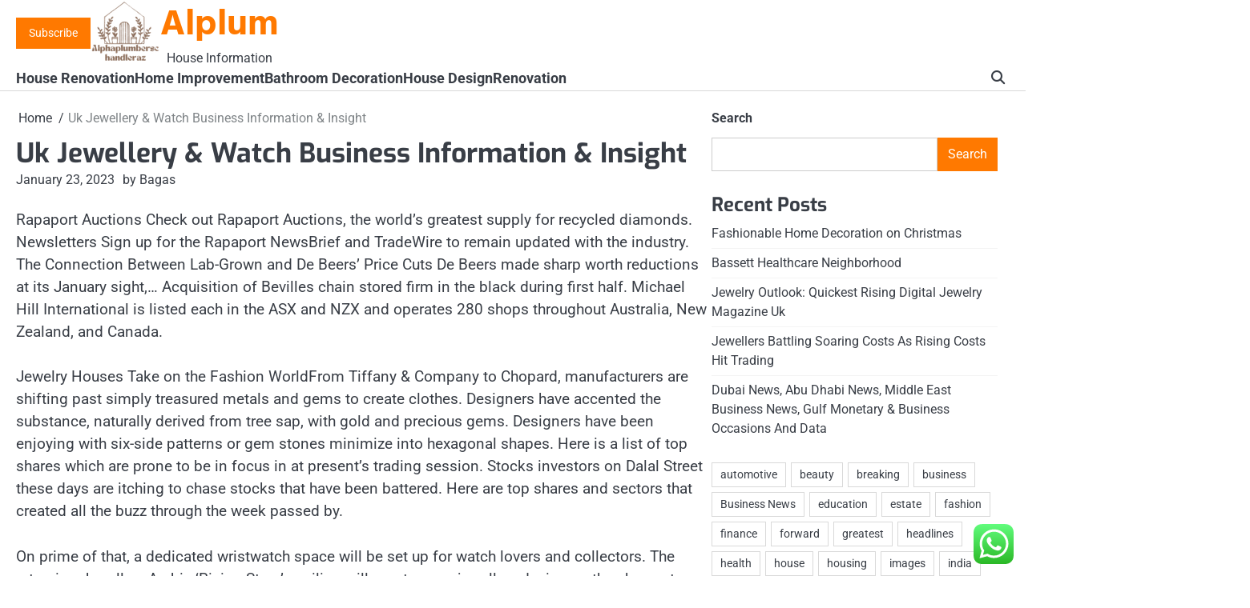

--- FILE ---
content_type: text/html; charset=UTF-8
request_url: https://alphaplumberschandleraz.com/uk-jewellery-watch-business-information-insight-2.html
body_size: 17698
content:
<!doctype html>
<html lang="en-US" prefix="og: https://ogp.me/ns#">
<head>
	<span data-id="qzYoOM" hidden></span>
	<meta charset="UTF-8">
	<meta name="viewport" content="width=device-width, initial-scale=1">

	<link rel="profile" href="https://gmpg.org/xfn/11">

	
<!-- Search Engine Optimization by Rank Math PRO - https://rankmath.com/ -->
<title>Uk Jewellery &amp; Watch Business Information &amp; Insight - Alplum</title>
<meta name="description" content="Rapaport Auctions Check out Rapaport Auctions, the world&#039;s greatest supply for recycled diamonds. Newsletters Sign up for the Rapaport NewsBrief and TradeWire"/>
<meta name="robots" content="follow, index, max-snippet:-1, max-video-preview:-1, max-image-preview:large"/>
<link rel="canonical" href="https://alphaplumberschandleraz.com/uk-jewellery-watch-business-information-insight-2.html" />
<meta property="og:locale" content="en_US" />
<meta property="og:type" content="article" />
<meta property="og:title" content="Uk Jewellery &amp; Watch Business Information &amp; Insight - Alplum" />
<meta property="og:description" content="Rapaport Auctions Check out Rapaport Auctions, the world&#039;s greatest supply for recycled diamonds. Newsletters Sign up for the Rapaport NewsBrief and TradeWire" />
<meta property="og:url" content="https://alphaplumberschandleraz.com/uk-jewellery-watch-business-information-insight-2.html" />
<meta property="og:site_name" content="Alplum" />
<meta property="article:tag" content="business" />
<meta property="article:tag" content="information" />
<meta property="article:tag" content="insight" />
<meta property="article:tag" content="jewellery" />
<meta property="article:tag" content="watch" />
<meta property="article:section" content="News" />
<meta property="og:updated_time" content="2024-01-24T04:57:11+00:00" />
<meta property="article:published_time" content="2023-01-23T01:07:00+00:00" />
<meta property="article:modified_time" content="2024-01-24T04:57:11+00:00" />
<meta name="twitter:card" content="summary_large_image" />
<meta name="twitter:title" content="Uk Jewellery &amp; Watch Business Information &amp; Insight - Alplum" />
<meta name="twitter:description" content="Rapaport Auctions Check out Rapaport Auctions, the world&#039;s greatest supply for recycled diamonds. Newsletters Sign up for the Rapaport NewsBrief and TradeWire" />
<meta name="twitter:label1" content="Written by" />
<meta name="twitter:data1" content="Bagas" />
<meta name="twitter:label2" content="Time to read" />
<meta name="twitter:data2" content="4 minutes" />
<script type="application/ld+json" class="rank-math-schema-pro">{"@context":"https://schema.org","@graph":[{"@type":["Person","Organization"],"@id":"https://alphaplumberschandleraz.com/#person","name":"House Niche","logo":{"@type":"ImageObject","@id":"https://alphaplumberschandleraz.com/#logo","url":"https://alphaplumberschandleraz.com/wp-content/uploads/2025/01/cropped-Black-And-White-Y2k-Star-Fashion-Style-Logo-11-300x300-transformed.png","contentUrl":"https://alphaplumberschandleraz.com/wp-content/uploads/2025/01/cropped-Black-And-White-Y2k-Star-Fashion-Style-Logo-11-300x300-transformed.png","caption":"House Niche","inLanguage":"en-US"},"image":{"@type":"ImageObject","@id":"https://alphaplumberschandleraz.com/#logo","url":"https://alphaplumberschandleraz.com/wp-content/uploads/2025/01/cropped-Black-And-White-Y2k-Star-Fashion-Style-Logo-11-300x300-transformed.png","contentUrl":"https://alphaplumberschandleraz.com/wp-content/uploads/2025/01/cropped-Black-And-White-Y2k-Star-Fashion-Style-Logo-11-300x300-transformed.png","caption":"House Niche","inLanguage":"en-US"}},{"@type":"WebSite","@id":"https://alphaplumberschandleraz.com/#website","url":"https://alphaplumberschandleraz.com","name":"House Niche","publisher":{"@id":"https://alphaplumberschandleraz.com/#person"},"inLanguage":"en-US"},{"@type":"BreadcrumbList","@id":"https://alphaplumberschandleraz.com/uk-jewellery-watch-business-information-insight-2.html#breadcrumb","itemListElement":[{"@type":"ListItem","position":"1","item":{"@id":"https://alphaplumberschandleraz.com","name":"Home"}},{"@type":"ListItem","position":"2","item":{"@id":"https://alphaplumberschandleraz.com/category/news","name":"News"}},{"@type":"ListItem","position":"3","item":{"@id":"https://alphaplumberschandleraz.com/uk-jewellery-watch-business-information-insight-2.html","name":"Uk Jewellery &#038; Watch Business Information &#038; Insight"}}]},{"@type":"WebPage","@id":"https://alphaplumberschandleraz.com/uk-jewellery-watch-business-information-insight-2.html#webpage","url":"https://alphaplumberschandleraz.com/uk-jewellery-watch-business-information-insight-2.html","name":"Uk Jewellery &amp; Watch Business Information &amp; Insight - Alplum","datePublished":"2023-01-23T01:07:00+00:00","dateModified":"2024-01-24T04:57:11+00:00","isPartOf":{"@id":"https://alphaplumberschandleraz.com/#website"},"inLanguage":"en-US","breadcrumb":{"@id":"https://alphaplumberschandleraz.com/uk-jewellery-watch-business-information-insight-2.html#breadcrumb"}},{"@type":"Person","@id":"https://alphaplumberschandleraz.com/author/bagas","name":"Bagas","url":"https://alphaplumberschandleraz.com/author/bagas","image":{"@type":"ImageObject","@id":"https://secure.gravatar.com/avatar/878a048e06d6d0503f84665fd4e01679193a59026490fe7af11df282fef1c053?s=96&amp;d=mm&amp;r=g","url":"https://secure.gravatar.com/avatar/878a048e06d6d0503f84665fd4e01679193a59026490fe7af11df282fef1c053?s=96&amp;d=mm&amp;r=g","caption":"Bagas","inLanguage":"en-US"},"sameAs":["https://alphaplumberschandleraz.com/"]},{"@type":"BlogPosting","headline":"Uk Jewellery &amp; Watch Business Information &amp; Insight - Alplum","datePublished":"2023-01-23T01:07:00+00:00","dateModified":"2024-01-24T04:57:11+00:00","articleSection":"News","author":{"@id":"https://alphaplumberschandleraz.com/author/bagas","name":"Bagas"},"publisher":{"@id":"https://alphaplumberschandleraz.com/#person"},"description":"Rapaport Auctions Check out Rapaport Auctions, the world&#039;s greatest supply for recycled diamonds. Newsletters Sign up for the Rapaport NewsBrief and TradeWire","name":"Uk Jewellery &amp; Watch Business Information &amp; Insight - Alplum","@id":"https://alphaplumberschandleraz.com/uk-jewellery-watch-business-information-insight-2.html#richSnippet","isPartOf":{"@id":"https://alphaplumberschandleraz.com/uk-jewellery-watch-business-information-insight-2.html#webpage"},"inLanguage":"en-US","mainEntityOfPage":{"@id":"https://alphaplumberschandleraz.com/uk-jewellery-watch-business-information-insight-2.html#webpage"}}]}</script>
<!-- /Rank Math WordPress SEO plugin -->

<link rel="alternate" type="application/rss+xml" title="Alplum &raquo; Feed" href="https://alphaplumberschandleraz.com/feed" />
<link rel="alternate" title="oEmbed (JSON)" type="application/json+oembed" href="https://alphaplumberschandleraz.com/wp-json/oembed/1.0/embed?url=https%3A%2F%2Falphaplumberschandleraz.com%2Fuk-jewellery-watch-business-information-insight-2.html" />
<link rel="alternate" title="oEmbed (XML)" type="text/xml+oembed" href="https://alphaplumberschandleraz.com/wp-json/oembed/1.0/embed?url=https%3A%2F%2Falphaplumberschandleraz.com%2Fuk-jewellery-watch-business-information-insight-2.html&#038;format=xml" />
<style id='wp-img-auto-sizes-contain-inline-css'>
img:is([sizes=auto i],[sizes^="auto," i]){contain-intrinsic-size:3000px 1500px}
/*# sourceURL=wp-img-auto-sizes-contain-inline-css */
</style>

<link rel='stylesheet' id='ht_ctc_main_css-css' href='https://alphaplumberschandleraz.com/wp-content/plugins/click-to-chat-for-whatsapp/new/inc/assets/css/main.css?ver=4.36' media='all' />
<style id='wp-emoji-styles-inline-css'>

	img.wp-smiley, img.emoji {
		display: inline !important;
		border: none !important;
		box-shadow: none !important;
		height: 1em !important;
		width: 1em !important;
		margin: 0 0.07em !important;
		vertical-align: -0.1em !important;
		background: none !important;
		padding: 0 !important;
	}
/*# sourceURL=wp-emoji-styles-inline-css */
</style>
<link rel='stylesheet' id='wp-block-library-css' href='https://alphaplumberschandleraz.com/wp-includes/css/dist/block-library/style.min.css?ver=6.9' media='all' />
<style id='wp-block-heading-inline-css'>
h1:where(.wp-block-heading).has-background,h2:where(.wp-block-heading).has-background,h3:where(.wp-block-heading).has-background,h4:where(.wp-block-heading).has-background,h5:where(.wp-block-heading).has-background,h6:where(.wp-block-heading).has-background{padding:1.25em 2.375em}h1.has-text-align-left[style*=writing-mode]:where([style*=vertical-lr]),h1.has-text-align-right[style*=writing-mode]:where([style*=vertical-rl]),h2.has-text-align-left[style*=writing-mode]:where([style*=vertical-lr]),h2.has-text-align-right[style*=writing-mode]:where([style*=vertical-rl]),h3.has-text-align-left[style*=writing-mode]:where([style*=vertical-lr]),h3.has-text-align-right[style*=writing-mode]:where([style*=vertical-rl]),h4.has-text-align-left[style*=writing-mode]:where([style*=vertical-lr]),h4.has-text-align-right[style*=writing-mode]:where([style*=vertical-rl]),h5.has-text-align-left[style*=writing-mode]:where([style*=vertical-lr]),h5.has-text-align-right[style*=writing-mode]:where([style*=vertical-rl]),h6.has-text-align-left[style*=writing-mode]:where([style*=vertical-lr]),h6.has-text-align-right[style*=writing-mode]:where([style*=vertical-rl]){rotate:180deg}
/*# sourceURL=https://alphaplumberschandleraz.com/wp-includes/blocks/heading/style.min.css */
</style>
<style id='wp-block-latest-posts-inline-css'>
.wp-block-latest-posts{box-sizing:border-box}.wp-block-latest-posts.alignleft{margin-right:2em}.wp-block-latest-posts.alignright{margin-left:2em}.wp-block-latest-posts.wp-block-latest-posts__list{list-style:none}.wp-block-latest-posts.wp-block-latest-posts__list li{clear:both;overflow-wrap:break-word}.wp-block-latest-posts.is-grid{display:flex;flex-wrap:wrap}.wp-block-latest-posts.is-grid li{margin:0 1.25em 1.25em 0;width:100%}@media (min-width:600px){.wp-block-latest-posts.columns-2 li{width:calc(50% - .625em)}.wp-block-latest-posts.columns-2 li:nth-child(2n){margin-right:0}.wp-block-latest-posts.columns-3 li{width:calc(33.33333% - .83333em)}.wp-block-latest-posts.columns-3 li:nth-child(3n){margin-right:0}.wp-block-latest-posts.columns-4 li{width:calc(25% - .9375em)}.wp-block-latest-posts.columns-4 li:nth-child(4n){margin-right:0}.wp-block-latest-posts.columns-5 li{width:calc(20% - 1em)}.wp-block-latest-posts.columns-5 li:nth-child(5n){margin-right:0}.wp-block-latest-posts.columns-6 li{width:calc(16.66667% - 1.04167em)}.wp-block-latest-posts.columns-6 li:nth-child(6n){margin-right:0}}:root :where(.wp-block-latest-posts.is-grid){padding:0}:root :where(.wp-block-latest-posts.wp-block-latest-posts__list){padding-left:0}.wp-block-latest-posts__post-author,.wp-block-latest-posts__post-date{display:block;font-size:.8125em}.wp-block-latest-posts__post-excerpt,.wp-block-latest-posts__post-full-content{margin-bottom:1em;margin-top:.5em}.wp-block-latest-posts__featured-image a{display:inline-block}.wp-block-latest-posts__featured-image img{height:auto;max-width:100%;width:auto}.wp-block-latest-posts__featured-image.alignleft{float:left;margin-right:1em}.wp-block-latest-posts__featured-image.alignright{float:right;margin-left:1em}.wp-block-latest-posts__featured-image.aligncenter{margin-bottom:1em;text-align:center}
/*# sourceURL=https://alphaplumberschandleraz.com/wp-includes/blocks/latest-posts/style.min.css */
</style>
<style id='wp-block-search-inline-css'>
.wp-block-search__button{margin-left:10px;word-break:normal}.wp-block-search__button.has-icon{line-height:0}.wp-block-search__button svg{height:1.25em;min-height:24px;min-width:24px;width:1.25em;fill:currentColor;vertical-align:text-bottom}:where(.wp-block-search__button){border:1px solid #ccc;padding:6px 10px}.wp-block-search__inside-wrapper{display:flex;flex:auto;flex-wrap:nowrap;max-width:100%}.wp-block-search__label{width:100%}.wp-block-search.wp-block-search__button-only .wp-block-search__button{box-sizing:border-box;display:flex;flex-shrink:0;justify-content:center;margin-left:0;max-width:100%}.wp-block-search.wp-block-search__button-only .wp-block-search__inside-wrapper{min-width:0!important;transition-property:width}.wp-block-search.wp-block-search__button-only .wp-block-search__input{flex-basis:100%;transition-duration:.3s}.wp-block-search.wp-block-search__button-only.wp-block-search__searchfield-hidden,.wp-block-search.wp-block-search__button-only.wp-block-search__searchfield-hidden .wp-block-search__inside-wrapper{overflow:hidden}.wp-block-search.wp-block-search__button-only.wp-block-search__searchfield-hidden .wp-block-search__input{border-left-width:0!important;border-right-width:0!important;flex-basis:0;flex-grow:0;margin:0;min-width:0!important;padding-left:0!important;padding-right:0!important;width:0!important}:where(.wp-block-search__input){appearance:none;border:1px solid #949494;flex-grow:1;font-family:inherit;font-size:inherit;font-style:inherit;font-weight:inherit;letter-spacing:inherit;line-height:inherit;margin-left:0;margin-right:0;min-width:3rem;padding:8px;text-decoration:unset!important;text-transform:inherit}:where(.wp-block-search__button-inside .wp-block-search__inside-wrapper){background-color:#fff;border:1px solid #949494;box-sizing:border-box;padding:4px}:where(.wp-block-search__button-inside .wp-block-search__inside-wrapper) .wp-block-search__input{border:none;border-radius:0;padding:0 4px}:where(.wp-block-search__button-inside .wp-block-search__inside-wrapper) .wp-block-search__input:focus{outline:none}:where(.wp-block-search__button-inside .wp-block-search__inside-wrapper) :where(.wp-block-search__button){padding:4px 8px}.wp-block-search.aligncenter .wp-block-search__inside-wrapper{margin:auto}.wp-block[data-align=right] .wp-block-search.wp-block-search__button-only .wp-block-search__inside-wrapper{float:right}
/*# sourceURL=https://alphaplumberschandleraz.com/wp-includes/blocks/search/style.min.css */
</style>
<style id='wp-block-search-theme-inline-css'>
.wp-block-search .wp-block-search__label{font-weight:700}.wp-block-search__button{border:1px solid #ccc;padding:.375em .625em}
/*# sourceURL=https://alphaplumberschandleraz.com/wp-includes/blocks/search/theme.min.css */
</style>
<style id='wp-block-tag-cloud-inline-css'>
.wp-block-tag-cloud{box-sizing:border-box}.wp-block-tag-cloud.aligncenter{justify-content:center;text-align:center}.wp-block-tag-cloud a{display:inline-block;margin-right:5px}.wp-block-tag-cloud span{display:inline-block;margin-left:5px;text-decoration:none}:root :where(.wp-block-tag-cloud.is-style-outline){display:flex;flex-wrap:wrap;gap:1ch}:root :where(.wp-block-tag-cloud.is-style-outline a){border:1px solid;font-size:unset!important;margin-right:0;padding:1ch 2ch;text-decoration:none!important}
/*# sourceURL=https://alphaplumberschandleraz.com/wp-includes/blocks/tag-cloud/style.min.css */
</style>
<style id='wp-block-group-inline-css'>
.wp-block-group{box-sizing:border-box}:where(.wp-block-group.wp-block-group-is-layout-constrained){position:relative}
/*# sourceURL=https://alphaplumberschandleraz.com/wp-includes/blocks/group/style.min.css */
</style>
<style id='wp-block-group-theme-inline-css'>
:where(.wp-block-group.has-background){padding:1.25em 2.375em}
/*# sourceURL=https://alphaplumberschandleraz.com/wp-includes/blocks/group/theme.min.css */
</style>
<style id='global-styles-inline-css'>
:root{--wp--preset--aspect-ratio--square: 1;--wp--preset--aspect-ratio--4-3: 4/3;--wp--preset--aspect-ratio--3-4: 3/4;--wp--preset--aspect-ratio--3-2: 3/2;--wp--preset--aspect-ratio--2-3: 2/3;--wp--preset--aspect-ratio--16-9: 16/9;--wp--preset--aspect-ratio--9-16: 9/16;--wp--preset--color--black: #000000;--wp--preset--color--cyan-bluish-gray: #abb8c3;--wp--preset--color--white: #ffffff;--wp--preset--color--pale-pink: #f78da7;--wp--preset--color--vivid-red: #cf2e2e;--wp--preset--color--luminous-vivid-orange: #ff6900;--wp--preset--color--luminous-vivid-amber: #fcb900;--wp--preset--color--light-green-cyan: #7bdcb5;--wp--preset--color--vivid-green-cyan: #00d084;--wp--preset--color--pale-cyan-blue: #8ed1fc;--wp--preset--color--vivid-cyan-blue: #0693e3;--wp--preset--color--vivid-purple: #9b51e0;--wp--preset--gradient--vivid-cyan-blue-to-vivid-purple: linear-gradient(135deg,rgb(6,147,227) 0%,rgb(155,81,224) 100%);--wp--preset--gradient--light-green-cyan-to-vivid-green-cyan: linear-gradient(135deg,rgb(122,220,180) 0%,rgb(0,208,130) 100%);--wp--preset--gradient--luminous-vivid-amber-to-luminous-vivid-orange: linear-gradient(135deg,rgb(252,185,0) 0%,rgb(255,105,0) 100%);--wp--preset--gradient--luminous-vivid-orange-to-vivid-red: linear-gradient(135deg,rgb(255,105,0) 0%,rgb(207,46,46) 100%);--wp--preset--gradient--very-light-gray-to-cyan-bluish-gray: linear-gradient(135deg,rgb(238,238,238) 0%,rgb(169,184,195) 100%);--wp--preset--gradient--cool-to-warm-spectrum: linear-gradient(135deg,rgb(74,234,220) 0%,rgb(151,120,209) 20%,rgb(207,42,186) 40%,rgb(238,44,130) 60%,rgb(251,105,98) 80%,rgb(254,248,76) 100%);--wp--preset--gradient--blush-light-purple: linear-gradient(135deg,rgb(255,206,236) 0%,rgb(152,150,240) 100%);--wp--preset--gradient--blush-bordeaux: linear-gradient(135deg,rgb(254,205,165) 0%,rgb(254,45,45) 50%,rgb(107,0,62) 100%);--wp--preset--gradient--luminous-dusk: linear-gradient(135deg,rgb(255,203,112) 0%,rgb(199,81,192) 50%,rgb(65,88,208) 100%);--wp--preset--gradient--pale-ocean: linear-gradient(135deg,rgb(255,245,203) 0%,rgb(182,227,212) 50%,rgb(51,167,181) 100%);--wp--preset--gradient--electric-grass: linear-gradient(135deg,rgb(202,248,128) 0%,rgb(113,206,126) 100%);--wp--preset--gradient--midnight: linear-gradient(135deg,rgb(2,3,129) 0%,rgb(40,116,252) 100%);--wp--preset--font-size--small: 13px;--wp--preset--font-size--medium: 20px;--wp--preset--font-size--large: 36px;--wp--preset--font-size--x-large: 42px;--wp--preset--spacing--20: 0.44rem;--wp--preset--spacing--30: 0.67rem;--wp--preset--spacing--40: 1rem;--wp--preset--spacing--50: 1.5rem;--wp--preset--spacing--60: 2.25rem;--wp--preset--spacing--70: 3.38rem;--wp--preset--spacing--80: 5.06rem;--wp--preset--shadow--natural: 6px 6px 9px rgba(0, 0, 0, 0.2);--wp--preset--shadow--deep: 12px 12px 50px rgba(0, 0, 0, 0.4);--wp--preset--shadow--sharp: 6px 6px 0px rgba(0, 0, 0, 0.2);--wp--preset--shadow--outlined: 6px 6px 0px -3px rgb(255, 255, 255), 6px 6px rgb(0, 0, 0);--wp--preset--shadow--crisp: 6px 6px 0px rgb(0, 0, 0);}:where(.is-layout-flex){gap: 0.5em;}:where(.is-layout-grid){gap: 0.5em;}body .is-layout-flex{display: flex;}.is-layout-flex{flex-wrap: wrap;align-items: center;}.is-layout-flex > :is(*, div){margin: 0;}body .is-layout-grid{display: grid;}.is-layout-grid > :is(*, div){margin: 0;}:where(.wp-block-columns.is-layout-flex){gap: 2em;}:where(.wp-block-columns.is-layout-grid){gap: 2em;}:where(.wp-block-post-template.is-layout-flex){gap: 1.25em;}:where(.wp-block-post-template.is-layout-grid){gap: 1.25em;}.has-black-color{color: var(--wp--preset--color--black) !important;}.has-cyan-bluish-gray-color{color: var(--wp--preset--color--cyan-bluish-gray) !important;}.has-white-color{color: var(--wp--preset--color--white) !important;}.has-pale-pink-color{color: var(--wp--preset--color--pale-pink) !important;}.has-vivid-red-color{color: var(--wp--preset--color--vivid-red) !important;}.has-luminous-vivid-orange-color{color: var(--wp--preset--color--luminous-vivid-orange) !important;}.has-luminous-vivid-amber-color{color: var(--wp--preset--color--luminous-vivid-amber) !important;}.has-light-green-cyan-color{color: var(--wp--preset--color--light-green-cyan) !important;}.has-vivid-green-cyan-color{color: var(--wp--preset--color--vivid-green-cyan) !important;}.has-pale-cyan-blue-color{color: var(--wp--preset--color--pale-cyan-blue) !important;}.has-vivid-cyan-blue-color{color: var(--wp--preset--color--vivid-cyan-blue) !important;}.has-vivid-purple-color{color: var(--wp--preset--color--vivid-purple) !important;}.has-black-background-color{background-color: var(--wp--preset--color--black) !important;}.has-cyan-bluish-gray-background-color{background-color: var(--wp--preset--color--cyan-bluish-gray) !important;}.has-white-background-color{background-color: var(--wp--preset--color--white) !important;}.has-pale-pink-background-color{background-color: var(--wp--preset--color--pale-pink) !important;}.has-vivid-red-background-color{background-color: var(--wp--preset--color--vivid-red) !important;}.has-luminous-vivid-orange-background-color{background-color: var(--wp--preset--color--luminous-vivid-orange) !important;}.has-luminous-vivid-amber-background-color{background-color: var(--wp--preset--color--luminous-vivid-amber) !important;}.has-light-green-cyan-background-color{background-color: var(--wp--preset--color--light-green-cyan) !important;}.has-vivid-green-cyan-background-color{background-color: var(--wp--preset--color--vivid-green-cyan) !important;}.has-pale-cyan-blue-background-color{background-color: var(--wp--preset--color--pale-cyan-blue) !important;}.has-vivid-cyan-blue-background-color{background-color: var(--wp--preset--color--vivid-cyan-blue) !important;}.has-vivid-purple-background-color{background-color: var(--wp--preset--color--vivid-purple) !important;}.has-black-border-color{border-color: var(--wp--preset--color--black) !important;}.has-cyan-bluish-gray-border-color{border-color: var(--wp--preset--color--cyan-bluish-gray) !important;}.has-white-border-color{border-color: var(--wp--preset--color--white) !important;}.has-pale-pink-border-color{border-color: var(--wp--preset--color--pale-pink) !important;}.has-vivid-red-border-color{border-color: var(--wp--preset--color--vivid-red) !important;}.has-luminous-vivid-orange-border-color{border-color: var(--wp--preset--color--luminous-vivid-orange) !important;}.has-luminous-vivid-amber-border-color{border-color: var(--wp--preset--color--luminous-vivid-amber) !important;}.has-light-green-cyan-border-color{border-color: var(--wp--preset--color--light-green-cyan) !important;}.has-vivid-green-cyan-border-color{border-color: var(--wp--preset--color--vivid-green-cyan) !important;}.has-pale-cyan-blue-border-color{border-color: var(--wp--preset--color--pale-cyan-blue) !important;}.has-vivid-cyan-blue-border-color{border-color: var(--wp--preset--color--vivid-cyan-blue) !important;}.has-vivid-purple-border-color{border-color: var(--wp--preset--color--vivid-purple) !important;}.has-vivid-cyan-blue-to-vivid-purple-gradient-background{background: var(--wp--preset--gradient--vivid-cyan-blue-to-vivid-purple) !important;}.has-light-green-cyan-to-vivid-green-cyan-gradient-background{background: var(--wp--preset--gradient--light-green-cyan-to-vivid-green-cyan) !important;}.has-luminous-vivid-amber-to-luminous-vivid-orange-gradient-background{background: var(--wp--preset--gradient--luminous-vivid-amber-to-luminous-vivid-orange) !important;}.has-luminous-vivid-orange-to-vivid-red-gradient-background{background: var(--wp--preset--gradient--luminous-vivid-orange-to-vivid-red) !important;}.has-very-light-gray-to-cyan-bluish-gray-gradient-background{background: var(--wp--preset--gradient--very-light-gray-to-cyan-bluish-gray) !important;}.has-cool-to-warm-spectrum-gradient-background{background: var(--wp--preset--gradient--cool-to-warm-spectrum) !important;}.has-blush-light-purple-gradient-background{background: var(--wp--preset--gradient--blush-light-purple) !important;}.has-blush-bordeaux-gradient-background{background: var(--wp--preset--gradient--blush-bordeaux) !important;}.has-luminous-dusk-gradient-background{background: var(--wp--preset--gradient--luminous-dusk) !important;}.has-pale-ocean-gradient-background{background: var(--wp--preset--gradient--pale-ocean) !important;}.has-electric-grass-gradient-background{background: var(--wp--preset--gradient--electric-grass) !important;}.has-midnight-gradient-background{background: var(--wp--preset--gradient--midnight) !important;}.has-small-font-size{font-size: var(--wp--preset--font-size--small) !important;}.has-medium-font-size{font-size: var(--wp--preset--font-size--medium) !important;}.has-large-font-size{font-size: var(--wp--preset--font-size--large) !important;}.has-x-large-font-size{font-size: var(--wp--preset--font-size--x-large) !important;}
/*# sourceURL=global-styles-inline-css */
</style>

<style id='classic-theme-styles-inline-css'>
/*! This file is auto-generated */
.wp-block-button__link{color:#fff;background-color:#32373c;border-radius:9999px;box-shadow:none;text-decoration:none;padding:calc(.667em + 2px) calc(1.333em + 2px);font-size:1.125em}.wp-block-file__button{background:#32373c;color:#fff;text-decoration:none}
/*# sourceURL=/wp-includes/css/classic-themes.min.css */
</style>
<link rel='stylesheet' id='slick-css-css' href='https://alphaplumberschandleraz.com/wp-content/themes/visionary-news/assets/css/slick.min.css?ver=1.8.0' media='all' />
<link rel='stylesheet' id='fontawesome-css-css' href='https://alphaplumberschandleraz.com/wp-content/themes/visionary-news/assets/css/fontawesome.min.css?ver=6.4.2' media='all' />
<link rel='stylesheet' id='visionary-news-google-fonts-css' href='https://alphaplumberschandleraz.com/wp-content/fonts/18dd73ed978a7ee0007fc29792946bd7.css' media='all' />
<link rel='stylesheet' id='visionary-news-style-css' href='https://alphaplumberschandleraz.com/wp-content/themes/visionary-news/style.css?ver=1.0.0' media='all' />
<style id='visionary-news-style-inline-css'>

	/* Color */
	:root {
		--site-title-color: #ff7900;
		--custom-bg-clr: #ffffff;
	}
	
	/* Typograhpy */
	:root {
		--site-title-font: "Hind", serif;
		--site-description-font: "Roboto", serif;
		--font-heading: "Exo", serif;
		--font-body: "Roboto", serif;
	}
/*# sourceURL=visionary-news-style-inline-css */
</style>
<script src="https://alphaplumberschandleraz.com/wp-includes/js/jquery/jquery.min.js?ver=3.7.1" id="jquery-core-js"></script>
<script src="https://alphaplumberschandleraz.com/wp-includes/js/jquery/jquery-migrate.min.js?ver=3.4.1" id="jquery-migrate-js"></script>
<link rel="https://api.w.org/" href="https://alphaplumberschandleraz.com/wp-json/" /><link rel="alternate" title="JSON" type="application/json" href="https://alphaplumberschandleraz.com/wp-json/wp/v2/posts/36124" /><link rel="EditURI" type="application/rsd+xml" title="RSD" href="https://alphaplumberschandleraz.com/xmlrpc.php?rsd" />
<meta name="generator" content="WordPress 6.9" />
<link rel='shortlink' href='https://alphaplumberschandleraz.com/?p=36124' />

<style type="text/css" id="breadcrumb-trail-css">.breadcrumbs ul li::after {content: "/";}</style>
<link rel="icon" href="https://alphaplumberschandleraz.com/wp-content/uploads/2024/11/cropped-Black-And-White-Y2k-Star-Fashion-Style-Logo-11-75x75.png" sizes="32x32" />
<link rel="icon" href="https://alphaplumberschandleraz.com/wp-content/uploads/2024/11/cropped-Black-And-White-Y2k-Star-Fashion-Style-Logo-11.png" sizes="192x192" />
<link rel="apple-touch-icon" href="https://alphaplumberschandleraz.com/wp-content/uploads/2024/11/cropped-Black-And-White-Y2k-Star-Fashion-Style-Logo-11.png" />
<meta name="msapplication-TileImage" content="https://alphaplumberschandleraz.com/wp-content/uploads/2024/11/cropped-Black-And-White-Y2k-Star-Fashion-Style-Logo-11.png" />
</head>

<body class="wp-singular post-template-default single single-post postid-36124 single-format-standard wp-custom-logo wp-embed-responsive wp-theme-visionary-news right-sidebar">

		<div id="page" class="site">

		<a class="skip-link screen-reader-text" href="#primary">Skip to content</a>

		<div id="loader" class="loader-4">
			<div class="loader-container">
				<div id="preloader">
				</div>
			</div>
		</div><!-- #loader -->

		<header id="masthead" class="site-header">

			
						<div class="visionary-news-middle-header ">
								<div class="section-wrapper">
					<div class="visionary-news-middle-header-wrapper">
						<div class="header-button">
							<!-- customn button -->
															<button class="header-custom-button">
									<a href="">Subscribe</a>
								</button>
													</div>
						<!-- site branding -->
						<div class="site-branding">
															<div class="site-logo">
									<a href="https://alphaplumberschandleraz.com/" class="custom-logo-link" rel="home"><img width="87" height="76" src="https://alphaplumberschandleraz.com/wp-content/uploads/2025/01/cropped-Black-And-White-Y2k-Star-Fashion-Style-Logo-11-300x300-transformed.png" class="custom-logo" alt="Alplum" decoding="async" /></a>								</div>
														<div class="site-identity">
																<p class="site-title"><a href="https://alphaplumberschandleraz.com/" rel="home">Alplum</a></p>
																<p class="site-description">House Information</p>
													</div>	
					</div>	
									</div>	
			</div>
		</div>
		<div class="visionary-news-navigation-outer-wrapper">
			<div class="visionary-news-bottom-header">
				<div class="section-wrapper">
					<div class="visionary-news-bottom-header-wrapper">
						<!-- navigation -->
						<div class="navigation">
							<nav id="site-navigation" class="main-navigation">
								<button class="menu-toggle" aria-controls="primary-menu" aria-expanded="false">
									<span class="ham-icon"></span>
									<span class="ham-icon"></span>
									<span class="ham-icon"></span>
								</button>
								<div class="navigation-area">
									<div class="menu-secondary-menu-container"><ul id="primary-menu" class="menu"><li id="menu-item-10009022" class="menu-item menu-item-type-taxonomy menu-item-object-category menu-item-10009022"><a href="https://alphaplumberschandleraz.com/category/house-renovation">House Renovation</a></li>
<li id="menu-item-10009023" class="menu-item menu-item-type-taxonomy menu-item-object-category menu-item-10009023"><a href="https://alphaplumberschandleraz.com/category/home-improvement">Home Improvement</a></li>
<li id="menu-item-10009024" class="menu-item menu-item-type-taxonomy menu-item-object-category menu-item-10009024"><a href="https://alphaplumberschandleraz.com/category/bathroom-decoration">Bathroom Decoration</a></li>
<li id="menu-item-10009025" class="menu-item menu-item-type-taxonomy menu-item-object-category menu-item-10009025"><a href="https://alphaplumberschandleraz.com/category/house-design">House Design</a></li>
<li id="menu-item-10009190" class="menu-item menu-item-type-taxonomy menu-item-object-category menu-item-10009190"><a href="https://alphaplumberschandleraz.com/category/renovation">Renovation</a></li>
</ul></div>								</div>
							</nav><!-- #site-navigation -->
						</div>
						<div class="bottom-header-right-part">
							<div class="visionary-news-header-search">
								<div class="header-search-wrap">
									<a href="#" class="search-icon"><i class="fa-solid fa-magnifying-glass" aria-hidden="true"></i></a>
									<div class="header-search-form">
										<form role="search" method="get" class="search-form" action="https://alphaplumberschandleraz.com/">
				<label>
					<span class="screen-reader-text">Search for:</span>
					<input type="search" class="search-field" placeholder="Search &hellip;" value="" name="s" />
				</label>
				<input type="submit" class="search-submit" value="Search" />
			</form>									</div>
								</div>
							</div>
						</div>
					</div>	
				</div>
			</div>
		</div>	
		<!-- end of navigation -->
	</header><!-- #masthead -->

			<div class="visionary-news-main-wrapper">
			<div class="section-wrapper">
				<div class="visionary-news-container-wrapper">
				<main id="primary" class="site-main">

	
<article id="post-36124" class="post-36124 post type-post status-publish format-standard hentry category-news tag-business tag-information tag-insight tag-jewellery tag-watch">
	<nav role="navigation" aria-label="Breadcrumbs" class="breadcrumb-trail breadcrumbs" itemprop="breadcrumb"><ul class="trail-items" itemscope itemtype="http://schema.org/BreadcrumbList"><meta name="numberOfItems" content="2" /><meta name="itemListOrder" content="Ascending" /><li itemprop="itemListElement" itemscope itemtype="http://schema.org/ListItem" class="trail-item trail-begin"><a href="https://alphaplumberschandleraz.com" rel="home" itemprop="item"><span itemprop="name">Home</span></a><meta itemprop="position" content="1" /></li><li itemprop="itemListElement" itemscope itemtype="http://schema.org/ListItem" class="trail-item trail-end"><span itemprop="item"><span itemprop="name">Uk Jewellery &#038; Watch Business Information &#038; Insight</span></span><meta itemprop="position" content="2" /></li></ul></nav>			<header class="entry-header">
			<h1 class="entry-title">Uk Jewellery &#038; Watch Business Information &#038; Insight</h1>		</header><!-- .entry-header -->
					<div class="entry-meta">
				<span class="post-date"><a href="https://alphaplumberschandleraz.com/uk-jewellery-watch-business-information-insight-2.html"><time class="entry-date published" datetime="2023-01-23T01:07:00+00:00">January 23, 2023</time><time class="updated" datetime="2024-01-24T04:57:11+00:00">January 24, 2024</time></a></span><span class="post-author"><a href="https://alphaplumberschandleraz.com/author/bagas">by Bagas</a></span>			</div><!-- .entry-meta -->
				
	
	<div class="entry-content">
		<p>Rapaport Auctions Check out Rapaport Auctions, the world&#8217;s greatest supply for recycled diamonds. Newsletters Sign up for the Rapaport NewsBrief and TradeWire to remain updated with the industry. The Connection Between Lab-Grown and De Beers’ Price Cuts De Beers made sharp worth reductions at its January sight,&#8230; Acquisition of Bevilles chain stored firm in the black during first half. Michael Hill International is listed each in the ASX and NZX and operates 280 shops throughout Australia, New Zealand, and Canada.</p>
<p>Jewelry Houses Take on the Fashion WorldFrom Tiffany &#038; Company to Chopard, manufacturers are shifting past simply treasured metals and gems to create clothes. Designers have accented the substance, naturally derived from tree sap, with gold and precious gems. Designers have been enjoying with six-side patterns or gem stones minimize into hexagonal shapes. Here is a list of top shares which are prone to be in focus in at present&#8217;s trading session. Stocks investors on Dalal Street these days are itching to chase stocks that have been battered. Here are top shares and sectors that created all the buzz through the week passed by.</p>
<p>On prime of that, a dedicated wristwatch space will be set up for watch lovers and collectors. The returning Jewellery Arabia ‘Rising Stars’ pavilion will grant young jewellery designers the chance to showcase their designs. Gold Souk another successful characteristic for Jewellery Arabia will be returning this yr. This yr&#8217;s event reimagines the world of recent luxury as new ranges of ultra-high-end jewelry and watches are launched for the first time in the Kingdom of Bahrain. The 2023 edition is a true mix of up to date and daring design, drawing inspiration from the Art Déco motion, a singular vision combining avant-garde kinds with nice craftsmanship marks a brand new direction for Jewellery Arabia. Drawing inspiration from the Spanish time period for &#8216;sir&#8217; or &#8216;gentleman,&#8217; the Senhor assortment is designed to satisfy the trendy man&#8217;s choice for distinctive and significant accessories.</p>
<p>In Australia, there was an much more dramatic up-tick as a end  result of I suppose we were slightly slower – 10 per cent pre-COVID, to 24 per cent,” Bird stated. Paul Zahra, CEO of the Australian Retailers Association , mentioned that while the retail sector was “shifting out of crisis in path of recovery”, the economic recession indicated that “recovery shall be slow”. However, the payments were, at the time of publication, as a result of expire on 27 September. According to the Australian Bureau of Statistics , retail turnover figures saw their largest fall on report in April 2020. However, preliminary figures for May surged 16.3 per cent, the most important rise within the 38 years of the survey.</p>
<ul>
<li>Speaking on the podcast of retail futurist and Jeweller contributor Steven Van Belleghem, Jon Bird, CEO of marketing and communications agency VMLY&#038;R , stated the pandemic had “an extraordinary impact on retail”.</li>
<li>The inventory of Kalyan Jewellers has gained 156% in a yr and risen 46.08% in 2023.</li>
<li>Drawing inspiration from the Spanish term for &#8216;sir&#8217; or &#8216;gentleman,&#8217; the Senhor collection is designed to meet the trendy man&#8217;s preference for distinctive and significant accessories.</li>
<li>This determination comes because the demand for cut and polished diamonds within the US and China has been slowing down.</li>
<li>Unauthorized distribution, transmission or republication strictly prohibited.</li>
</ul>
<p>However, while the present trend towards e-commerce has been well and actually accelerated by the pandemic lockdown, it seems consumers are already returning to bricks-and-mortar stores. Other retailers, including trend chain City Chic and jewelry retailer Michael Hill International, have reduced their retailer networks on account of fruitless landlord negotiations. The significance of getting a financial buffer in place has been famous by a selection of jewellery retailers and retail consultants.</p>
<p>The Boards of Directors of Blue Nile and Mudrick Capital Acquisition Corporation II have accredited the transaction. The transaction, which will require the approval of Mudrick Capital Acquisition Corporation II stockholders, is subject to other customary closing conditions, together with the receipt of sure regulatory approvals and a minimal money condition. The yellow dhoti and red pataka/angavastram are of Banarasi cloth with intricate zari and thread work Shankh, Padma, Chakra, and Mayur. These clothes have been created by Delhi&#8217;s textile designer Manish Tripathi who worked from Ayodhya, the trust mentioned.</p>
<p>Our consulting staff answers your commercial questions with information and insights generated by our research consultants, industry knowledge and 1,200 on-the-ground analysts in 100 developed, rising and frontier markets. At Pandora, we want to lead by instance to contribute to the sustainable transformation of the industry. We wish to significantly lower our impression on the planet and create constructive outcomes for individuals <a href="https://uscauto.com" target="_blank" rel="noopener">Auto News</a> and communities touched by our enterprise. After the last recession, the bridal enterprise rebounded first,” she affirmed. “And in these instances, folks need to give a meaningful reward with lasting value. But Signet, more than different jewelry companies, is shielded from that by having extra of what shoppers want in phrases of jewellery.</p>
	</div><!-- .entry-content -->

	<footer class="entry-footer">
		<div class="post-categories"><a href="https://alphaplumberschandleraz.com/category/news">News</a></div>		<span class="tags-links">Tagged <a href="https://alphaplumberschandleraz.com/tag/business" rel="tag">business</a>, <a href="https://alphaplumberschandleraz.com/tag/information" rel="tag">information</a>, <a href="https://alphaplumberschandleraz.com/tag/insight" rel="tag">insight</a>, <a href="https://alphaplumberschandleraz.com/tag/jewellery" rel="tag">jewellery</a>, <a href="https://alphaplumberschandleraz.com/tag/watch" rel="tag">watch</a></span>	</footer><!-- .entry-footer -->
</article><!-- #post-36124 -->

	<nav class="navigation post-navigation" aria-label="Posts">
		<h2 class="screen-reader-text">Post navigation</h2>
		<div class="nav-links"><div class="nav-previous"><a href="https://alphaplumberschandleraz.com/starting-your-podcast-a-information-for-school-kids.html" rel="prev"><span class="nav-title">Starting Your Podcast: A Information For School Kids</span></a></div><div class="nav-next"><a href="https://alphaplumberschandleraz.com/san-diego-man-swims-in-floodwater-to-save-household-pets.html" rel="next"><span class="nav-title">San Diego Man Swims In Floodwater To Save Household Pets</span></a></div></div>
	</nav>				<div class="related-posts">
					<h2>Related Posts</h2>
					<div class="row">
														<div>
									<article id="post-36101" class="post-36101 post type-post status-publish format-standard hentry category-news tag-academic tag-humanities tag-kelsey tag-robin">
																			<div class="post-text">
											<header class="entry-header">
											<h5 class="entry-title"><a href="https://alphaplumberschandleraz.com/dean-of-arts-and-humanities-robin-kelsey-to-step-down-at-end-of-academic-yr-news.html" rel="bookmark">Dean Of Arts And Humanities Robin Kelsey To Step Down At End Of Academic Yr News</a></h5>											</header><!-- .entry-header -->
											<div class="entry-content">
											<p>In one study, over half of visible arts students agreed that reflection is an essential step of the art process.&hellip;</p>
											</div><!-- .entry-content -->
										</div>
									</article>
								</div>
																<div>
									<article id="post-36221" class="post-36221 post type-post status-publish format-standard hentry category-news tag-fashion tag-online tag-shopping tag-sites">
																			<div class="post-text">
											<header class="entry-header">
											<h5 class="entry-title"><a href="https://alphaplumberschandleraz.com/online-shopping-in-hong-kong-21-fashion-web-sites.html" rel="bookmark">Online Shopping In Hong Kong: 21 Fashion Web Sites</a></h5>											</header><!-- .entry-header -->
											<div class="entry-content">
											<p>Also, they have a lot of Korean cosmetics as properly which makes YesStyle a one-stop place to buy Korean fashion&hellip;</p>
											</div><!-- .entry-content -->
										</div>
									</article>
								</div>
																<div>
									<article id="post-36099" class="post-36099 post type-post status-publish format-standard hentry category-news tag-activities tag-sports tag-updates tag-video">
																			<div class="post-text">
											<header class="entry-header">
											<h5 class="entry-title"><a href="https://alphaplumberschandleraz.com/sports-activities-news-live-updates-and-video.html" rel="bookmark">Sports Activities News Live Updates And Video</a></h5>											</header><!-- .entry-header -->
											<div class="entry-content">
											<p>Read Indian Sports News for latest news on cricket, hockey, golf, tennis, soccer, motorsports, chess, other sports and sports blogs.&hellip;</p>
											</div><!-- .entry-content -->
										</div>
									</article>
								</div>
													</div>
				</div>
				
</main><!-- #main -->


<aside id="secondary" class="widget-area">
	<section id="block-2" class="widget widget_block widget_search"><form role="search" method="get" action="https://alphaplumberschandleraz.com/" class="wp-block-search__button-outside wp-block-search__text-button wp-block-search"    ><label class="wp-block-search__label" for="wp-block-search__input-1" >Search</label><div class="wp-block-search__inside-wrapper" ><input class="wp-block-search__input" id="wp-block-search__input-1" placeholder="" value="" type="search" name="s" required /><button aria-label="Search" class="wp-block-search__button wp-element-button" type="submit" >Search</button></div></form></section><section id="block-3" class="widget widget_block">
<div class="wp-block-group"><div class="wp-block-group__inner-container is-layout-flow wp-block-group-is-layout-flow">
<h2 class="wp-block-heading">Recent Posts</h2>


<ul class="wp-block-latest-posts__list wp-block-latest-posts"><li><a class="wp-block-latest-posts__post-title" href="https://alphaplumberschandleraz.com/fashionable-home-decoration-on-christmas.html">Fashionable Home Decoration on Christmas</a></li>
<li><a class="wp-block-latest-posts__post-title" href="https://alphaplumberschandleraz.com/bassett-healthcare-neighborhood.html">Bassett Healthcare Neighborhood</a></li>
<li><a class="wp-block-latest-posts__post-title" href="https://alphaplumberschandleraz.com/jewelry-outlook-quickest-rising-digital-jewelry-magazine-uk.html">Jewelry Outlook: Quickest Rising Digital Jewelry Magazine Uk</a></li>
<li><a class="wp-block-latest-posts__post-title" href="https://alphaplumberschandleraz.com/jewellers-battling-soaring-costs-as-rising-costs-hit-trading.html">Jewellers Battling Soaring Costs As Rising Costs Hit Trading</a></li>
<li><a class="wp-block-latest-posts__post-title" href="https://alphaplumberschandleraz.com/dubai-news-abu-dhabi-news-middle-east-business-news-gulf-monetary-business-occasions-and-data.html">Dubai News, Abu Dhabi News, Middle East Business News, Gulf Monetary &#038; Business Occasions And Data</a></li>
</ul></div></div>
</section><section id="block-9" class="widget widget_block widget_tag_cloud"><p class="wp-block-tag-cloud"><a href="https://alphaplumberschandleraz.com/tag/automotive" class="tag-cloud-link tag-link-269 tag-link-position-1" style="font-size: 8pt;" aria-label="automotive (5 items)">automotive</a>
<a href="https://alphaplumberschandleraz.com/tag/beauty" class="tag-cloud-link tag-link-619 tag-link-position-2" style="font-size: 8pt;" aria-label="beauty (5 items)">beauty</a>
<a href="https://alphaplumberschandleraz.com/tag/breaking" class="tag-cloud-link tag-link-334 tag-link-position-3" style="font-size: 11.216216216216pt;" aria-label="breaking (8 items)">breaking</a>
<a href="https://alphaplumberschandleraz.com/tag/business" class="tag-cloud-link tag-link-165 tag-link-position-4" style="font-size: 22pt;" aria-label="business (32 items)">business</a>
<a href="https://alphaplumberschandleraz.com/tag/business-news" class="tag-cloud-link tag-link-253 tag-link-position-5" style="font-size: 9.3243243243243pt;" aria-label="Business News (6 items)">Business News</a>
<a href="https://alphaplumberschandleraz.com/tag/education" class="tag-cloud-link tag-link-170 tag-link-position-6" style="font-size: 11.216216216216pt;" aria-label="education (8 items)">education</a>
<a href="https://alphaplumberschandleraz.com/tag/estate" class="tag-cloud-link tag-link-99 tag-link-position-7" style="font-size: 17.459459459459pt;" aria-label="estate (18 items)">estate</a>
<a href="https://alphaplumberschandleraz.com/tag/fashion" class="tag-cloud-link tag-link-155 tag-link-position-8" style="font-size: 12.918918918919pt;" aria-label="fashion (10 items)">fashion</a>
<a href="https://alphaplumberschandleraz.com/tag/finance" class="tag-cloud-link tag-link-402 tag-link-position-9" style="font-size: 12.162162162162pt;" aria-label="finance (9 items)">finance</a>
<a href="https://alphaplumberschandleraz.com/tag/forward" class="tag-cloud-link tag-link-513 tag-link-position-10" style="font-size: 8pt;" aria-label="forward (5 items)">forward</a>
<a href="https://alphaplumberschandleraz.com/tag/greatest" class="tag-cloud-link tag-link-177 tag-link-position-11" style="font-size: 8pt;" aria-label="greatest (5 items)">greatest</a>
<a href="https://alphaplumberschandleraz.com/tag/headlines" class="tag-cloud-link tag-link-342 tag-link-position-12" style="font-size: 12.162162162162pt;" aria-label="headlines (9 items)">headlines</a>
<a href="https://alphaplumberschandleraz.com/tag/health" class="tag-cloud-link tag-link-142 tag-link-position-13" style="font-size: 15.567567567568pt;" aria-label="health (14 items)">health</a>
<a href="https://alphaplumberschandleraz.com/tag/house" class="tag-cloud-link tag-link-329 tag-link-position-14" style="font-size: 12.918918918919pt;" aria-label="house (10 items)">house</a>
<a href="https://alphaplumberschandleraz.com/tag/housing" class="tag-cloud-link tag-link-442 tag-link-position-15" style="font-size: 9.3243243243243pt;" aria-label="housing (6 items)">housing</a>
<a href="https://alphaplumberschandleraz.com/tag/images" class="tag-cloud-link tag-link-548 tag-link-position-16" style="font-size: 8pt;" aria-label="images (5 items)">images</a>
<a href="https://alphaplumberschandleraz.com/tag/india" class="tag-cloud-link tag-link-550 tag-link-position-17" style="font-size: 12.162162162162pt;" aria-label="india (9 items)">india</a>
<a href="https://alphaplumberschandleraz.com/tag/industry" class="tag-cloud-link tag-link-104 tag-link-position-18" style="font-size: 10.27027027027pt;" aria-label="industry (7 items)">industry</a>
<a href="https://alphaplumberschandleraz.com/tag/information" class="tag-cloud-link tag-link-181 tag-link-position-19" style="font-size: 15.945945945946pt;" aria-label="information (15 items)">information</a>
<a href="https://alphaplumberschandleraz.com/tag/jewellery" class="tag-cloud-link tag-link-489 tag-link-position-20" style="font-size: 14.243243243243pt;" aria-label="jewellery (12 items)">jewellery</a>
<a href="https://alphaplumberschandleraz.com/tag/jewelry" class="tag-cloud-link tag-link-128 tag-link-position-21" style="font-size: 14.243243243243pt;" aria-label="jewelry (12 items)">jewelry</a>
<a href="https://alphaplumberschandleraz.com/tag/latest" class="tag-cloud-link tag-link-166 tag-link-position-22" style="font-size: 22pt;" aria-label="latest (32 items)">latest</a>
<a href="https://alphaplumberschandleraz.com/tag/leisure" class="tag-cloud-link tag-link-195 tag-link-position-23" style="font-size: 12.918918918919pt;" aria-label="leisure (10 items)">leisure</a>
<a href="https://alphaplumberschandleraz.com/tag/market" class="tag-cloud-link tag-link-360 tag-link-position-24" style="font-size: 14.243243243243pt;" aria-label="market (12 items)">market</a>
<a href="https://alphaplumberschandleraz.com/tag/media" class="tag-cloud-link tag-link-231 tag-link-position-25" style="font-size: 8pt;" aria-label="media (5 items)">media</a>
<a href="https://alphaplumberschandleraz.com/tag/newest" class="tag-cloud-link tag-link-302 tag-link-position-26" style="font-size: 19.351351351351pt;" aria-label="newest (23 items)">newest</a>
<a href="https://alphaplumberschandleraz.com/tag/occasions" class="tag-cloud-link tag-link-335 tag-link-position-27" style="font-size: 11.216216216216pt;" aria-label="occasions (8 items)">occasions</a>
<a href="https://alphaplumberschandleraz.com/tag/online" class="tag-cloud-link tag-link-115 tag-link-position-28" style="font-size: 18.216216216216pt;" aria-label="online (20 items)">online</a>
<a href="https://alphaplumberschandleraz.com/tag/pictures" class="tag-cloud-link tag-link-670 tag-link-position-29" style="font-size: 9.3243243243243pt;" aria-label="pictures (6 items)">pictures</a>
<a href="https://alphaplumberschandleraz.com/tag/property" class="tag-cloud-link tag-link-666 tag-link-position-30" style="font-size: 12.918918918919pt;" aria-label="property (10 items)">property</a>
<a href="https://alphaplumberschandleraz.com/tag/purchasing" class="tag-cloud-link tag-link-424 tag-link-position-31" style="font-size: 9.3243243243243pt;" aria-label="purchasing (6 items)">purchasing</a>
<a href="https://alphaplumberschandleraz.com/tag/reside" class="tag-cloud-link tag-link-754 tag-link-position-32" style="font-size: 8pt;" aria-label="reside (5 items)">reside</a>
<a href="https://alphaplumberschandleraz.com/tag/right" class="tag-cloud-link tag-link-399 tag-link-position-33" style="font-size: 8pt;" aria-label="right (5 items)">right</a>
<a href="https://alphaplumberschandleraz.com/tag/school" class="tag-cloud-link tag-link-116 tag-link-position-34" style="font-size: 10.27027027027pt;" aria-label="school (7 items)">school</a>
<a href="https://alphaplumberschandleraz.com/tag/shopping" class="tag-cloud-link tag-link-429 tag-link-position-35" style="font-size: 10.27027027027pt;" aria-label="shopping (7 items)">shopping</a>
<a href="https://alphaplumberschandleraz.com/tag/sports" class="tag-cloud-link tag-link-456 tag-link-position-36" style="font-size: 8pt;" aria-label="sports (5 items)">sports</a>
<a href="https://alphaplumberschandleraz.com/tag/technology" class="tag-cloud-link tag-link-248 tag-link-position-37" style="font-size: 19.918918918919pt;" aria-label="technology (25 items)">technology</a>
<a href="https://alphaplumberschandleraz.com/tag/tendencies" class="tag-cloud-link tag-link-430 tag-link-position-38" style="font-size: 10.27027027027pt;" aria-label="tendencies (7 items)">tendencies</a>
<a href="https://alphaplumberschandleraz.com/tag/times" class="tag-cloud-link tag-link-285 tag-link-position-39" style="font-size: 10.27027027027pt;" aria-label="times (7 items)">times</a>
<a href="https://alphaplumberschandleraz.com/tag/today" class="tag-cloud-link tag-link-221 tag-link-position-40" style="font-size: 8pt;" aria-label="today (5 items)">today</a>
<a href="https://alphaplumberschandleraz.com/tag/tourism" class="tag-cloud-link tag-link-318 tag-link-position-41" style="font-size: 8pt;" aria-label="tourism (5 items)">tourism</a>
<a href="https://alphaplumberschandleraz.com/tag/trade" class="tag-cloud-link tag-link-332 tag-link-position-42" style="font-size: 8pt;" aria-label="trade (5 items)">trade</a>
<a href="https://alphaplumberschandleraz.com/tag/travel" class="tag-cloud-link tag-link-91 tag-link-position-43" style="font-size: 17.837837837838pt;" aria-label="travel (19 items)">travel</a>
<a href="https://alphaplumberschandleraz.com/tag/updates" class="tag-cloud-link tag-link-319 tag-link-position-44" style="font-size: 16.513513513514pt;" aria-label="updates (16 items)">updates</a>
<a href="https://alphaplumberschandleraz.com/tag/world" class="tag-cloud-link tag-link-175 tag-link-position-45" style="font-size: 8pt;" aria-label="world (5 items)">world</a></p></section><section id="nav_menu-3" class="widget widget_nav_menu"><div class="menu-about-us-container"><ul id="menu-about-us" class="menu"><li id="menu-item-10009164" class="menu-item menu-item-type-post_type menu-item-object-page menu-item-10009164"><a href="https://alphaplumberschandleraz.com/contact-us">Contact Us</a></li>
<li id="menu-item-10009165" class="menu-item menu-item-type-post_type menu-item-object-page menu-item-10009165"><a href="https://alphaplumberschandleraz.com/disclosure-policy">Disclosure Policy</a></li>
<li id="menu-item-10009166" class="menu-item menu-item-type-post_type menu-item-object-page menu-item-10009166"><a href="https://alphaplumberschandleraz.com/sitemap">Sitemap</a></li>
</ul></div></section><section id="execphp-5" class="widget widget_execphp"><h2 class="widget-title">Partner Links Backlink</h2>			<div class="execphpwidget"></div>
		</section><section id="block-14" class="widget widget_block">
<div class="wp-block-group"><div class="wp-block-group__inner-container is-layout-constrained wp-block-group-is-layout-constrained">
<h2 class="wp-block-heading">Partner Link Getlinko</h2>



<meta name="getlinko-verify-code" content="getlinko-verify-b46733a5317964bc843e3d24a63bed9111c30170">
</div></div>
</section><section id="magenet_widget-2" class="widget widget_magenet_widget"><aside class="widget magenet_widget_box"><div class="mads-block"></div></aside></section><section id="block-16" class="widget widget_block"><meta name='outreach_verification' content='VOsQxIJuhb2Pi2FedAxA' /></section></aside><!-- #secondary -->
<!-- wmm w --></div>
</div>
</div>


<!-- start of footer -->
<footer class="site-footer">
		<div class="visionary-news-bottom-footer">
		<div class="section-wrapper">
			<div class="bottom-footer-content">
					<p>Copyright &copy; 2026 <a href="https://alphaplumberschandleraz.com/">Alplum</a> | Visionary News&nbsp;by&nbsp;<a target="_blank" href="https://ascendoor.com/">Ascendoor</a> | Powered by <a href="https://wordpress.org/" target="_blank">WordPress</a>. </p>					
				</div>
		</div>
	</div>
</footer>
<div class="scroll-progress-container">
	<svg class="scroll-progress-circle" viewBox="0 0 100 100">
		<circle class="scroll-progress-background" cx="50" cy="50" r="45"></circle>
		<circle class="scroll-progress-circle-bar" cx="50" cy="50" r="45"></circle>
	</svg>
	<div class="scroll-to-top">
		<svg xmlns="http://www.w3.org/2000/svg" viewBox="0 0 24 24" fill="none" stroke="currentColor" stroke-width="2" stroke-linecap="round" stroke-linejoin="round">
			<path d="M12 19V5M5 12l7-7 7 7" />
		</svg>
	</div>
</div>

</div><!-- #page -->

<script type="text/javascript">
<!--
var _acic={dataProvider:10};(function(){var e=document.createElement("script");e.type="text/javascript";e.async=true;e.src="https://www.acint.net/aci.js";var t=document.getElementsByTagName("script")[0];t.parentNode.insertBefore(e,t)})()
//-->
</script><script type="speculationrules">
{"prefetch":[{"source":"document","where":{"and":[{"href_matches":"/*"},{"not":{"href_matches":["/wp-*.php","/wp-admin/*","/wp-content/uploads/*","/wp-content/*","/wp-content/plugins/*","/wp-content/themes/visionary-news/*","/*\\?(.+)"]}},{"not":{"selector_matches":"a[rel~=\"nofollow\"]"}},{"not":{"selector_matches":".no-prefetch, .no-prefetch a"}}]},"eagerness":"conservative"}]}
</script>
		<!-- Click to Chat - https://holithemes.com/plugins/click-to-chat/  v4.36 -->
			<style id="ht-ctc-entry-animations">.ht_ctc_entry_animation{animation-duration:0.4s;animation-fill-mode:both;animation-delay:0s;animation-iteration-count:1;}			@keyframes ht_ctc_anim_corner {0% {opacity: 0;transform: scale(0);}100% {opacity: 1;transform: scale(1);}}.ht_ctc_an_entry_corner {animation-name: ht_ctc_anim_corner;animation-timing-function: cubic-bezier(0.25, 1, 0.5, 1);transform-origin: bottom var(--side, right);}
			</style>						<div class="ht-ctc ht-ctc-chat ctc-analytics ctc_wp_desktop style-2  ht_ctc_entry_animation ht_ctc_an_entry_corner " id="ht-ctc-chat"  
				style="display: none;  position: fixed; bottom: 15px; right: 15px;"   >
								<div class="ht_ctc_style ht_ctc_chat_style">
				<div  style="display: flex; justify-content: center; align-items: center;  " class="ctc-analytics ctc_s_2">
	<p class="ctc-analytics ctc_cta ctc_cta_stick ht-ctc-cta  ht-ctc-cta-hover " style="padding: 0px 16px; line-height: 1.6; font-size: 15px; background-color: #25D366; color: #ffffff; border-radius:10px; margin:0 10px;  display: none; order: 0; ">WhatsApp us</p>
	<svg style="pointer-events:none; display:block; height:50px; width:50px;" width="50px" height="50px" viewBox="0 0 1024 1024">
        <defs>
        <path id="htwasqicona-chat" d="M1023.941 765.153c0 5.606-.171 17.766-.508 27.159-.824 22.982-2.646 52.639-5.401 66.151-4.141 20.306-10.392 39.472-18.542 55.425-9.643 18.871-21.943 35.775-36.559 50.364-14.584 14.56-31.472 26.812-50.315 36.416-16.036 8.172-35.322 14.426-55.744 18.549-13.378 2.701-42.812 4.488-65.648 5.3-9.402.336-21.564.505-27.15.505l-504.226-.081c-5.607 0-17.765-.172-27.158-.509-22.983-.824-52.639-2.646-66.152-5.4-20.306-4.142-39.473-10.392-55.425-18.542-18.872-9.644-35.775-21.944-50.364-36.56-14.56-14.584-26.812-31.471-36.415-50.314-8.174-16.037-14.428-35.323-18.551-55.744-2.7-13.378-4.487-42.812-5.3-65.649-.334-9.401-.503-21.563-.503-27.148l.08-504.228c0-5.607.171-17.766.508-27.159.825-22.983 2.646-52.639 5.401-66.151 4.141-20.306 10.391-39.473 18.542-55.426C34.154 93.24 46.455 76.336 61.07 61.747c14.584-14.559 31.472-26.812 50.315-36.416 16.037-8.172 35.324-14.426 55.745-18.549 13.377-2.701 42.812-4.488 65.648-5.3 9.402-.335 21.565-.504 27.149-.504l504.227.081c5.608 0 17.766.171 27.159.508 22.983.825 52.638 2.646 66.152 5.401 20.305 4.141 39.472 10.391 55.425 18.542 18.871 9.643 35.774 21.944 50.363 36.559 14.559 14.584 26.812 31.471 36.415 50.315 8.174 16.037 14.428 35.323 18.551 55.744 2.7 13.378 4.486 42.812 5.3 65.649.335 9.402.504 21.564.504 27.15l-.082 504.226z"/>
        </defs>
        <linearGradient id="htwasqiconb-chat" gradientUnits="userSpaceOnUse" x1="512.001" y1=".978" x2="512.001" y2="1025.023">
            <stop offset="0" stop-color="#61fd7d"/>
            <stop offset="1" stop-color="#2bb826"/>
        </linearGradient>
        <use xlink:href="#htwasqicona-chat" overflow="visible" style="fill: url(#htwasqiconb-chat)" fill="url(#htwasqiconb-chat)"/>
        <g>
            <path style="fill: #FFFFFF;" fill="#FFF" d="M783.302 243.246c-69.329-69.387-161.529-107.619-259.763-107.658-202.402 0-367.133 164.668-367.214 367.072-.026 64.699 16.883 127.854 49.017 183.522l-52.096 190.229 194.665-51.047c53.636 29.244 114.022 44.656 175.482 44.682h.151c202.382 0 367.128-164.688 367.21-367.094.039-98.087-38.121-190.319-107.452-259.706zM523.544 808.047h-.125c-54.767-.021-108.483-14.729-155.344-42.529l-11.146-6.612-115.517 30.293 30.834-112.592-7.259-11.544c-30.552-48.579-46.688-104.729-46.664-162.379.066-168.229 136.985-305.096 305.339-305.096 81.521.031 158.154 31.811 215.779 89.482s89.342 134.332 89.312 215.859c-.066 168.243-136.984 305.118-305.209 305.118zm167.415-228.515c-9.177-4.591-54.286-26.782-62.697-29.843-8.41-3.062-14.526-4.592-20.645 4.592-6.115 9.182-23.699 29.843-29.053 35.964-5.352 6.122-10.704 6.888-19.879 2.296-9.176-4.591-38.74-14.277-73.786-45.526-27.275-24.319-45.691-54.359-51.043-63.543-5.352-9.183-.569-14.146 4.024-18.72 4.127-4.109 9.175-10.713 13.763-16.069 4.587-5.355 6.117-9.183 9.175-15.304 3.059-6.122 1.529-11.479-.765-16.07-2.293-4.591-20.644-49.739-28.29-68.104-7.447-17.886-15.013-15.466-20.645-15.747-5.346-.266-11.469-.322-17.585-.322s-16.057 2.295-24.467 11.478-32.113 31.374-32.113 76.521c0 45.147 32.877 88.764 37.465 94.885 4.588 6.122 64.699 98.771 156.741 138.502 21.892 9.45 38.982 15.094 52.308 19.322 21.98 6.979 41.982 5.995 57.793 3.634 17.628-2.633 54.284-22.189 61.932-43.615 7.646-21.427 7.646-39.791 5.352-43.617-2.294-3.826-8.41-6.122-17.585-10.714z"/>
        </g>
        </svg></div>
				</div>
			</div>
							<span class="ht_ctc_chat_data" data-settings="{&quot;number&quot;:&quot;6289634888810&quot;,&quot;pre_filled&quot;:&quot;&quot;,&quot;dis_m&quot;:&quot;show&quot;,&quot;dis_d&quot;:&quot;show&quot;,&quot;css&quot;:&quot;cursor: pointer; z-index: 99999999;&quot;,&quot;pos_d&quot;:&quot;position: fixed; bottom: 15px; right: 15px;&quot;,&quot;pos_m&quot;:&quot;position: fixed; bottom: 15px; right: 15px;&quot;,&quot;side_d&quot;:&quot;right&quot;,&quot;side_m&quot;:&quot;right&quot;,&quot;schedule&quot;:&quot;no&quot;,&quot;se&quot;:150,&quot;ani&quot;:&quot;no-animation&quot;,&quot;url_target_d&quot;:&quot;_blank&quot;,&quot;ga&quot;:&quot;yes&quot;,&quot;gtm&quot;:&quot;1&quot;,&quot;fb&quot;:&quot;yes&quot;,&quot;webhook_format&quot;:&quot;json&quot;,&quot;g_init&quot;:&quot;default&quot;,&quot;g_an_event_name&quot;:&quot;click to chat&quot;,&quot;gtm_event_name&quot;:&quot;Click to Chat&quot;,&quot;pixel_event_name&quot;:&quot;Click to Chat by HoliThemes&quot;}" data-rest="4d8dc68f70"></span>
				<script id="ht_ctc_app_js-js-extra">
var ht_ctc_chat_var = {"number":"6289634888810","pre_filled":"","dis_m":"show","dis_d":"show","css":"cursor: pointer; z-index: 99999999;","pos_d":"position: fixed; bottom: 15px; right: 15px;","pos_m":"position: fixed; bottom: 15px; right: 15px;","side_d":"right","side_m":"right","schedule":"no","se":"150","ani":"no-animation","url_target_d":"_blank","ga":"yes","gtm":"1","fb":"yes","webhook_format":"json","g_init":"default","g_an_event_name":"click to chat","gtm_event_name":"Click to Chat","pixel_event_name":"Click to Chat by HoliThemes"};
var ht_ctc_variables = {"g_an_event_name":"click to chat","gtm_event_name":"Click to Chat","pixel_event_type":"trackCustom","pixel_event_name":"Click to Chat by HoliThemes","g_an_params":["g_an_param_1","g_an_param_2","g_an_param_3"],"g_an_param_1":{"key":"number","value":"{number}"},"g_an_param_2":{"key":"title","value":"{title}"},"g_an_param_3":{"key":"url","value":"{url}"},"pixel_params":["pixel_param_1","pixel_param_2","pixel_param_3","pixel_param_4"],"pixel_param_1":{"key":"Category","value":"Click to Chat for WhatsApp"},"pixel_param_2":{"key":"ID","value":"{number}"},"pixel_param_3":{"key":"Title","value":"{title}"},"pixel_param_4":{"key":"URL","value":"{url}"},"gtm_params":["gtm_param_1","gtm_param_2","gtm_param_3","gtm_param_4","gtm_param_5"],"gtm_param_1":{"key":"type","value":"chat"},"gtm_param_2":{"key":"number","value":"{number}"},"gtm_param_3":{"key":"title","value":"{title}"},"gtm_param_4":{"key":"url","value":"{url}"},"gtm_param_5":{"key":"ref","value":"dataLayer push"}};
//# sourceURL=ht_ctc_app_js-js-extra
</script>
<script src="https://alphaplumberschandleraz.com/wp-content/plugins/click-to-chat-for-whatsapp/new/inc/assets/js/app.js?ver=4.36" id="ht_ctc_app_js-js" defer data-wp-strategy="defer"></script>
<script src="https://alphaplumberschandleraz.com/wp-content/themes/visionary-news/assets/js/navigation.min.js?ver=1.0.0" id="visionary-news-navigation-js"></script>
<script src="https://alphaplumberschandleraz.com/wp-content/themes/visionary-news/assets/js/slick.min.js?ver=1.8.0" id="slick-js-js"></script>
<script src="https://alphaplumberschandleraz.com/wp-content/themes/visionary-news/assets/js/jquery.marquee.min.js?ver=1.6.0" id="jquery-marquee-js-js"></script>
<script src="https://alphaplumberschandleraz.com/wp-content/themes/visionary-news/assets/js/custom.min.js?ver=1.0.0" id="visionary-news-custom-script-js"></script>
<script id="wp-emoji-settings" type="application/json">
{"baseUrl":"https://s.w.org/images/core/emoji/17.0.2/72x72/","ext":".png","svgUrl":"https://s.w.org/images/core/emoji/17.0.2/svg/","svgExt":".svg","source":{"concatemoji":"https://alphaplumberschandleraz.com/wp-includes/js/wp-emoji-release.min.js?ver=6.9"}}
</script>
<script type="module">
/*! This file is auto-generated */
const a=JSON.parse(document.getElementById("wp-emoji-settings").textContent),o=(window._wpemojiSettings=a,"wpEmojiSettingsSupports"),s=["flag","emoji"];function i(e){try{var t={supportTests:e,timestamp:(new Date).valueOf()};sessionStorage.setItem(o,JSON.stringify(t))}catch(e){}}function c(e,t,n){e.clearRect(0,0,e.canvas.width,e.canvas.height),e.fillText(t,0,0);t=new Uint32Array(e.getImageData(0,0,e.canvas.width,e.canvas.height).data);e.clearRect(0,0,e.canvas.width,e.canvas.height),e.fillText(n,0,0);const a=new Uint32Array(e.getImageData(0,0,e.canvas.width,e.canvas.height).data);return t.every((e,t)=>e===a[t])}function p(e,t){e.clearRect(0,0,e.canvas.width,e.canvas.height),e.fillText(t,0,0);var n=e.getImageData(16,16,1,1);for(let e=0;e<n.data.length;e++)if(0!==n.data[e])return!1;return!0}function u(e,t,n,a){switch(t){case"flag":return n(e,"\ud83c\udff3\ufe0f\u200d\u26a7\ufe0f","\ud83c\udff3\ufe0f\u200b\u26a7\ufe0f")?!1:!n(e,"\ud83c\udde8\ud83c\uddf6","\ud83c\udde8\u200b\ud83c\uddf6")&&!n(e,"\ud83c\udff4\udb40\udc67\udb40\udc62\udb40\udc65\udb40\udc6e\udb40\udc67\udb40\udc7f","\ud83c\udff4\u200b\udb40\udc67\u200b\udb40\udc62\u200b\udb40\udc65\u200b\udb40\udc6e\u200b\udb40\udc67\u200b\udb40\udc7f");case"emoji":return!a(e,"\ud83e\u1fac8")}return!1}function f(e,t,n,a){let r;const o=(r="undefined"!=typeof WorkerGlobalScope&&self instanceof WorkerGlobalScope?new OffscreenCanvas(300,150):document.createElement("canvas")).getContext("2d",{willReadFrequently:!0}),s=(o.textBaseline="top",o.font="600 32px Arial",{});return e.forEach(e=>{s[e]=t(o,e,n,a)}),s}function r(e){var t=document.createElement("script");t.src=e,t.defer=!0,document.head.appendChild(t)}a.supports={everything:!0,everythingExceptFlag:!0},new Promise(t=>{let n=function(){try{var e=JSON.parse(sessionStorage.getItem(o));if("object"==typeof e&&"number"==typeof e.timestamp&&(new Date).valueOf()<e.timestamp+604800&&"object"==typeof e.supportTests)return e.supportTests}catch(e){}return null}();if(!n){if("undefined"!=typeof Worker&&"undefined"!=typeof OffscreenCanvas&&"undefined"!=typeof URL&&URL.createObjectURL&&"undefined"!=typeof Blob)try{var e="postMessage("+f.toString()+"("+[JSON.stringify(s),u.toString(),c.toString(),p.toString()].join(",")+"));",a=new Blob([e],{type:"text/javascript"});const r=new Worker(URL.createObjectURL(a),{name:"wpTestEmojiSupports"});return void(r.onmessage=e=>{i(n=e.data),r.terminate(),t(n)})}catch(e){}i(n=f(s,u,c,p))}t(n)}).then(e=>{for(const n in e)a.supports[n]=e[n],a.supports.everything=a.supports.everything&&a.supports[n],"flag"!==n&&(a.supports.everythingExceptFlag=a.supports.everythingExceptFlag&&a.supports[n]);var t;a.supports.everythingExceptFlag=a.supports.everythingExceptFlag&&!a.supports.flag,a.supports.everything||((t=a.source||{}).concatemoji?r(t.concatemoji):t.wpemoji&&t.twemoji&&(r(t.twemoji),r(t.wpemoji)))});
//# sourceURL=https://alphaplumberschandleraz.com/wp-includes/js/wp-emoji-loader.min.js
</script>

<script defer src="https://static.cloudflareinsights.com/beacon.min.js/vcd15cbe7772f49c399c6a5babf22c1241717689176015" integrity="sha512-ZpsOmlRQV6y907TI0dKBHq9Md29nnaEIPlkf84rnaERnq6zvWvPUqr2ft8M1aS28oN72PdrCzSjY4U6VaAw1EQ==" data-cf-beacon='{"version":"2024.11.0","token":"a26d657f45494f2ebec245134e7c25ff","r":1,"server_timing":{"name":{"cfCacheStatus":true,"cfEdge":true,"cfExtPri":true,"cfL4":true,"cfOrigin":true,"cfSpeedBrain":true},"location_startswith":null}}' crossorigin="anonymous"></script>
</body>
</html>


<!-- Page cached by LiteSpeed Cache 7.7 on 2026-01-22 23:24:29 -->